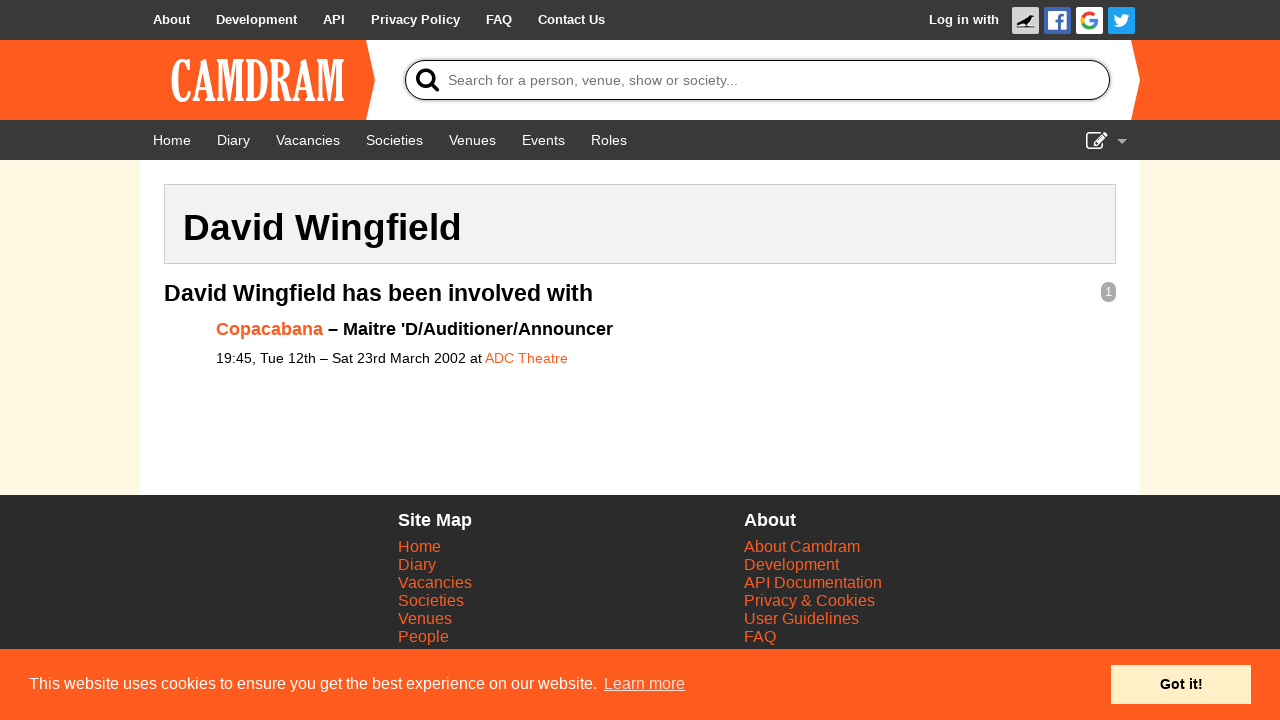

--- FILE ---
content_type: application/javascript
request_url: https://www.camdram.net/build/base.fbe48eb2.js
body_size: 672
content:
(()=>{"use strict";var r,e={},a={};function o(r){var t=a[r];if(void 0!==t)return t.exports;var n=a[r]={exports:{}};return e[r].call(n.exports,n,n.exports,o),n.exports}o.m=e,r=[],o.O=(e,a,t,n)=>{if(!a){var l=1/0;for(s=0;s<r.length;s++){for(var[a,t,n]=r[s],i=!0,v=0;v<a.length;v++)(!1&n||l>=n)&&Object.keys(o.O).every(r=>o.O[r](a[v]))?a.splice(v--,1):(i=!1,n<l&&(l=n));if(i){r.splice(s--,1);var f=t();void 0!==f&&(e=f)}}return e}n=n||0;for(var s=r.length;s>0&&r[s-1][2]>n;s--)r[s]=r[s-1];r[s]=[a,t,n]},o.n=r=>{var e=r&&r.__esModule?()=>r.default:()=>r;return o.d(e,{a:e}),e},o.d=(r,e)=>{for(var a in e)o.o(e,a)&&!o.o(r,a)&&Object.defineProperty(r,a,{enumerable:!0,get:e[a]})},o.o=(r,e)=>Object.prototype.hasOwnProperty.call(r,e),(()=>{var r={152:0};o.O.j=e=>0===r[e];var e=(e,a)=>{var t,n,[l,i,v]=a,f=0;if(l.some(e=>0!==r[e])){for(t in i)o.o(i,t)&&(o.m[t]=i[t]);if(v)var s=v(o)}for(e&&e(a);f<l.length;f++)n=l[f],o.o(r,n)&&r[n]&&r[n][0](),r[n]=0;return o.O(s)},a=self.webpackChunkcamdram=self.webpackChunkcamdram||[];a.forEach(e.bind(null,0)),a.push=e.bind(null,a.push.bind(a))})();var t=o.O(void 0,[883,565,30],()=>o(649));t=o.O(t)})();